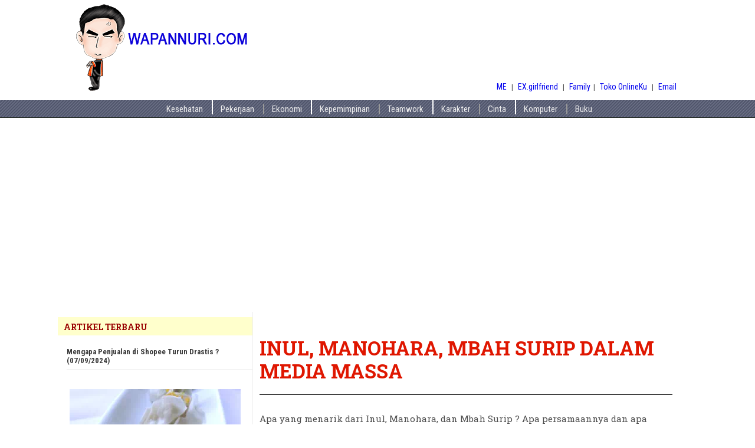

--- FILE ---
content_type: text/html
request_url: http://wapannuri.com/a.ekonomi/inul_manohara.html
body_size: 9276
content:
<!DOCTYPE html PUBLIC "-//W3C//DTD XHTML 1.0 Transitional//EN" "http://www.w3.org/TR/xhtml1/DTD/xhtml1-transitional.dtd">
<html xmlns="http://www.w3.org/1999/xhtml"><!-- InstanceBegin template="/Templates/ekonomi.dwt" codeOutsideHTMLIsLocked="false" -->
<head>
<meta charset="utf-8">
<meta name="viewport" content="width=device-width, initial-scale=1.0">
<link rel='author' href='https://plus.google.com/u/0/109497023805062274596' />
<link rel="shortcut icon" type="image/x-icon" href="../_image/favicon.ico">
<!-- InstanceBeginEditable name="doctitle" -->
<title>Inul, Manohara, Mbah Surip dalam Media Massa</title>
<meta name="description" content="Inul daratisa, Manohara, dan Mbah Surip naik daun dalam hitungan hari. Saya melihatnya dari sisi kekuatan media massa. Hal ini menggelitik rasio saya, bagaimana lagu tak gendong yang sederhana itu mengangkat mbah surip menjadi konglomerat, Inul dengan goyang ngebornya, serta manohara pinot dengan silet-menyiletnya" />
<meta name="keywords" content="Inul daratista, manohara pinot, mbah surip, tak gendong, bangun tidur, artis, selebritis, bintang film, media massa, koran, majalah, internet, dangdut, lagu, ngebor" />
<!-- InstanceEndEditable -->
<link href="../css/css.css" rel="stylesheet" type="text/css" media="screen" />
<link href="../css/responsive.css" rel="stylesheet" type="text/css" />
<script type="text/javascript" src="../js/ga.js"></script>
<script async src="//pagead2.googlesyndication.com/pagead/js/adsbygoogle.js"></script>
<script>
     (adsbygoogle = window.adsbygoogle || []).push({
          google_ad_client: "ca-pub-2879050101597717",
          enable_page_level_ads: true
     });
</script>

<!-- InstanceBeginEditable name="head" -->
<style type="text/css">
<!--
.style46 {
	color: #666666;
	font-style: italic;
}
-->
</style>
<!-- InstanceEndEditable -->

</head>

<body>
<header>
<div class="pure-u-sm-1">
	<div class="lebar">
      <a href="/"><img src="../_image/layout/wapannuri.gif" alt="Website Wapannuri" align="top" /></a>
	  	<div id="TopAdv">	
        </div>
	    <div id="secNav" class="bodytext">
      <a href="../profile.html">ME</a> | <a href="../lucy.html">EX.girlfriend </a>| <a href="../keluarga.html">Family</a>| <a href="http://toko28.com" title="Toko Online Wapannuri">Toko OnlineKu</a> | <a href="../email_us.php">Email</a>
        </div>
	</div>
</div>		
<div class="pure-u-sm-1">
	<div class="nav"> 
      <ul class="valign">
        <li class="navSeparator"><a href="../a.kesehatan/">Kesehatan</a></li>
        <li><a href="../a.pekerjaan/">Pekerjaan</a></li>
        <li class="navSeparator"><a href="../a.ekonomi/">Ekonomi</a></li>        
        <li><a href="../a.kepemimpinan/">Kepemimpinan</a></li>        
        <li class="navSeparator"><a href="../a.timwork/">Teamwork</a></li>
        <li><a href="../a.karakter/">Karakter</a></li>
        <li class="navSeparator"><a href="../a.cinta/">Cinta</a></li>
        <li><a href="../a.komputer/">Komputer</a></li>
        <li class="lastnav"><a href="../a.buku/">Buku</a></li>
      </ul>
	</div>
</div>
</header>
<button onclick="topFunction()" id="myBtn" title="Go to top">Top</button> 

<div id="fb-root"></div>
<script>(function(d, s, id) {
  var js, fjs = d.getElementsByTagName(s)[0];
  if (d.getElementById(id)) return;
  js = d.createElement(s); js.id = id;
  js.src = 'https://connect.facebook.net/en_US/sdk.js#xfbml=1&version=v3.2&appId=487491064689230&autoLogAppEvents=1';
  fjs.parentNode.insertBefore(js, fjs);
}(document, 'script', 'facebook-jssdk'));</script>

<div id="layout">
    <!-- Menu toggle -->
    <a href="#menu" id="menuLink" class="menu-link">
        <!-- Hamburger icon -->
        <span></span>
    </a>
<div class="lebar">    
<div id="menu">
	<div class="pure-menu">
      <h1 class="leftBlokNew">ARTIKEL TERBARU</h1>
      <div class="leftNav">
        <ul>
          <li><strong><a href="kenapa-penjualan-di-shopee-turun-drastis.html">Mengapa Penjualan di Shopee Turun Drastis ? (07/09/2024)</a></strong></li>
        </ul>
      </div>
      <div class="NavAdv">
      <ul id="slider2">
        <li><a href="https://maps.app.goo.gl/n3nBbLf7RBpawckb9" target="_blank"><img src="../images/distributor-diton-surabaya.webp" alt="Distributor Diton Simo Sidomulyo Surabaya"/></a></li>
        <li><a href="https://wapannuri.com/a.komputer/terima-jasa-pembuatan-website-surabaya.html"><img src="../images/website-surabaya.webp" alt="Jasa pembuatan website Surabaya"/></a></li>  
        <li><a href="https://stahleisen.co.id/" target="_blank"><img src="../images/molen-stahleisen.webp" alt="Pabrik Beton Molen Stahl Eisen"/></a></li>
        <li><a href="https://toko28.com/food/siomay-ayam-yong-tofu-babi-surabaya.html" target="_blank"><img src="../images/siomay-surabaya.webp" alt="Siomay Enak Surabaya Petemon 3 no 187" /></a></li>
        <li><a href="https://pnjpool.com" target="_blank"><img src="../images/pnjpool.webp" alt="PNJ Pool Surabaya, Denpasar Jawa Timur" /></a></li>                            
      </ul>
      </div>      
     <h1 class="leftBlok">ARTIKEL EKONOMI</h1>      
      <div class="leftNav">
        <ul> 
          <li><a href="mengapa-tahun-ini-cari-uang-susah.html">Mengapa Tahun Ini Susah Cari Uang ? (01/04/2023)</a></li>         
          <li><a href="resesi-tahun-2023-kiamat.html">Rame-Rame Kiamat 2023 (09/12/2022)</a></li> 
          <li><a href="mengapa-harga-online-murah.html">Mengapa Harga Online Murah ? (06/07/2022)</a></li>  
          <li><a href="tren-penjualan-online-2010-2022.html">Trend Bisnis Online 2010-2022 (06/03/2022)</a></li>
          <li><a href="perubahan-cara-bisnis-2022.html">Perubahan Cara Bisnis 2022 (19/01/2022)</a></li>          
          <li><a href="pilih-shopee-atau-tokopedia.html">Pilih Jualan di Shopee atau Tokopedia (29/12/2021)</a></li>
          <li><a href="solusi-perang-harga-marketplace-indonesia.html">Menghadapi Perang Harga Marketplace (10/12/2019)</a></li>
          <li><a href="pelajaran-penting-krisis-venezuela.html">Pelajaran Dari Krisis Venezuela (06/06/2019)</a></li>
          <li><a href="cara-cek-berita-hoax.html">Ciri2 Hoax dan Cara Cek Hoax (10/04/2017)</a></li>
          <li><a href="perjalanan-ke-cina-guangzhou.html">6 Hari di Cina Guang Zhou 2 (09/06/2014)</a></li>
          <li><a href="6-hari-di-cina-guang-zhou.html">6 Hari di Cina Guang Zhou  (19/05/2014)</a></li>            
          <li><a href="peluang-usaha-di-rumah.html">Industri Rumah Tangga ! (24/09/11)</a></li>
          <li><a href="perubahan-dunia-bisnis.html">Dunia Bisnis akan Berubah ! Bersiaplah ! (13/08/11)</a></li>
          <li><a href="pajak_penghasilan.html">Pajak Penghasilan (22/05/09) </a></li>
          <li><a href="sunset_policy.html">Sunset Policy (18/02/09)</a></li>
          <li><a href="krisis_ekonomi_2008.html">Penyebab Krisis Ekonomi 2008 (01/02/09)</a></li>
          <li><a href="investasi_emas_batangan.html">Investasi Emas, Emas batangan (09/06/08) </a></li>
          <li><a href="fakta-subsidi-bbm.html">Fakta Subsidi BBM (15/05/2008)</a></li>
          <li><a href="beli_emas.html">Emas, Cadangan Kita (15/05/2008) </a></li>
        </ul>
      </div>
      <h1 class="leftBlok">TRADING &amp; INVESTASI</h1>
     <div class="leftNav">
        <ul>
          <li><a href="belajar-trading-forex-surabaya.html"><strong><span class="merah">>> Kursus Singkat Analisa Teknikal Saham &amp; Forex <<</span></strong></a></li>
          <li><a href="mengapa-saham-turun-walaupun-perusahaan-untung.html">Mengapa Saham Turun Walaupun Fundamental Baik (25/08/2024)</a></li>
          <li class="navLine"></li>
          <li><a href="pengalaman-investasi-saham-lo-kheng-hong.html">Pengalaman Investasi Saham 2022-2024 <span class="merah"><strong>1-2</strong></span> (04/05/2024)</a></li>
          <li><a href="analisa-saham-lo-kheng-hong.html">Analisa Saham Lo Kheng Hong <span class="merah"><strong>2-2 </strong></span>(08/05/2024)</a></li>
          <li class="navLine"></li>         
          <li><a href="mengenal-investasi-reksadana.html">Mengenal Investasi Reksadana (24/07/2012)</a></li>
          <li><a href="pengalaman-investasi-reksadana-bibit-ajaib.html">Pengalaman Investasi Reksa Dana  2 Tahun (15/08/2024)</a></li>
          <li class="navLine"></li>           
          <li><a href="investasi-emas-online.html">Mengenal Investasi Emas Online (15/03/12)</a></li> 
          <li><a href="reversal-pattern.html">FOREX: Reversal Pattern (01/10/11)</a></li>
          <li><a href="head-and-shoulder.html">Belajar Pola Head And Shoulder (16/12/10)</a></li>

        </ul>
      </div>            
     <h1 class="leftBlok">OTOMOTIF</h1>
     <div class="leftNav">
        <ul>
          <li><a href="aki-alternator-dinamo-starter-penyebab-mobil-tidak-bisa-hidup.html">3 Penyebab Mobil Tidak Bisa Starter (05/12/2018)</a></li>
          <li><a href="tutorial-mengganti-kabel-handrem-suzuki.html">Tutorial Mengganti Kabel Handrem (31/07/2017)</a></li>
          <li><a href="balik-nama-mobil-surabaya.html">Prosedur Balik Nama Mobil di Surabaya (26/02/2017)</a></li>
          <li><a href="modifikasi-pompa-bensin-rotax.html">Modifikasi Platina Rotax Agar Awet (13/02/2017)</a></li>
          <li><a href="cara-mengganti-paking-silinder-kop-mesin-suzuki.html">Mengatasi  Oli Bocor dari Tutup Mesin Mobil (31/01/2017)</a></li>          
          <li><a href="cara-mengganti-menyetel-platina-mobil-suzuki.html">Cara Mengganti Platina Mobil Suzuki Forsa (03/01/2017)</a></li>
          <li><a href="cara-memperbaiki-pompa-bensin-suzuki.html">Memperbaiki Pompa Bensin Rotax Suzuki (17/12/2016)</a></li>
          <li><a href="mobil-bekas-suzuki-forsa-glx-1988.html">Suzuki Forsa GLX 88, mobil pertama saya (09/10/2016)</a></li>
        </ul>
      </div>
      <div class="NavAdv">
      </div>          
     <h1 class="leftBlok">POLITIK</h1>
     <div class="leftNav">
        <ul>
          <li><a href="keadilan-atau-kompensasi-bagi-dini-sera-ronald-tannur.html">Keadilan (atau kompensasi) Untuk Dini Sera (03/08/2024)</a></li>
          <li><a href="analisa-pilpres-2014-quickcount.html">Analisa Quick Count Pilpres (12/07/2014)</a></li>
          <li><a href="jokowi-presiden-youtube.html">Survey CAPRES 2014 Youtube (06/07/2014)</a></li>
          <li><a href="jokowi-ahok-dahlan.html">Jokowi, Ahok dan Dahlan Iskan (10/12/12)</a></li>
          <li><a href="andai-ku-gayus-tambunan.html">Andai Ku Gayus Tambunan (21/01/11))</a></li>        
          <li><a href="korupsi_indonesia.html">Korupsi di Indonesia (15/04/10) </a></li>        
          <li><a href="politik_indonesia_Ilmu_bread_and_circus.html">Bread and Circus ala Indoensia (03/02/10) </a></li>
          <li><a href="inul_manohara.html">Inul, Manohara, dan Mbah Surip (10/08/09) </a></li>        
          <li><a href="presiden_obama.html">Presiden Obama (13/03/09) </a></li>        
          <li><a href="obrolan_jaga_malam_korupsi.html">Sebuah obrolan jaga malam (06/08/08) </a></li>
          <li><a href="tragedi_wtc_11_september.html">Dibalik tragedi WTC (05/08/08) </a></li>
        </ul>
      </div>               
     <h1 class="leftBlok">ARTIKEL LEPAS</h1>
     <div class="leftNav">
        <ul>
          <li><a href="pengalaman-pasang-listrik-tenaga-matahari.html">Pengalaman Pasang PLTS Rumah (16/10/2022)</a></li>
          <li><a href="pengalaman-garansi-ac-changhong.html">Pengalaman Garansi AC Changhong (03/09/2022)</a></li>
          <li><a href="manusia-dan-alam-semesta.html">Manusia di tengah Alam Semesta (12/07/12)</a></li>           
          <li><a href="cara-berpikir-dunia-tradisional-modern.html">Cara berpikir dan dunia ciptaan kita (29/02/12)</a></li>        
           
          <li><a href="review-sepeda-motor-minerva.html">Review Sepeda Motor  MINERVA (11/04/11)</a></li>
          <li><a href="video-kiamat-2012.html">Film dan Video Kiamat 2012 ! (27/12/10)</a></li>

        </ul>
      </div>          	
    </div>
</div>    

<div id="main">
	<div class="content">
	<!-- InstanceBeginEditable name="isinya" -->
      <h2><strong>INUL, MANOHARA, MBAH SURIP DALAM  MEDIA MASSA</strong></h2>
      <p>        Apa  yang menarik dari Inul, Manohara, dan Mbah Surip ? Apa persamaannya dan apa  perbedaannya ? Bagi saya, mereka semua mempunyai keunikan yang menjual dan  besar karena pengaruh media massa. Saya melihat hal ini menarik</p>
      <table width="425" border="0">
        <tr>
          <td width="185"><div align="center"><img src="../_image/inul_daratista.jpg" alt="Inul daratista" width="200" height="378" /><br />
              <span class="style46">Inul Daratista, si Ratu Ngebor ! </span></div></td>
          <td width="230" valign="top"><p>Seorang<strong> Inul Daratista</strong> yang dulunya menyanyi dari panggung ke panggung tiba-tiba saja  menjadi seorang selebritis, artis terkenal, dan biang kontroversi. Inul adalah  penyanyi dangdut yang dikenal orang karena goyang ngebornya. </p>
                      <p>Demikian juga  dengan <strong>Manohara Adelina Pinot</strong>, kita tidak pernah mendengarnya, melihatnya di  telivisi, atau liat di majalah-majalah sebelumnya. Dalam waktu singkat, Mano  menjadi pembicaraan di televisi, di radio, dan di koran-koran. Apalagi kalo  bukan karena kasus kekerasan dalam rumah tangga yang dilakukan suaminya. Dan  sekarang, Manohara menjadi bintang sinetron di televisi dengan judul Manohara. </p>
          <p><!-- Begin: http://adsensecamp.com/ -->
<script src="http://adsensecamp.com/show/?id=SfArrqJSJHI%3D&cid=1mKE6FR8OXo%3D&chan=inSgbk%2B5IbI%3D&type=13&title=000000&text=4C4C4C&background=FFFFFF&border=FFFFFF&url=0000FF" type="text/javascript">
</script>
<!-- End: http://adsensecamp.com/ --></p></td>
        </tr>
      </table>
      <p>Cerita  <strong>Mbah Surip</strong> lebih unik lagi. Dia menyanyikan lagu gendong &ndash; gendongan yang  menjadikannya orang kaya baru. Semua orang, mulai dari anak-anak, bapak-bapak  sampah mbah-mbah bisa menyanyikan lagu &ldquo;Tak Gendong ini&rdquo;. Penghasilan dari  Ringback Tone ini lebih dari 5 Milyar. Belum ditambah royaltynya, belum dari  MP3 yang dijual di internet. Kalo yang didownload gratis sih pasti jumlahnya  banyak ! Sayangnya, belum sempat menikmati hasil kekayaanya, Mbah Surip sudah  dipanggil ama yang maha kuasa. Mbah Surip, bukan siapa-siapa dan tidak dikenal  sebelumnya. Tiba-tiba saja menjadi konglomerat dan orang terpopuler di  Indonesia. </p>
      <p>Saya  melihat persamaan  Inul Daratista, Manohara Pinot, dan Mbah Surip ini besar  dan sukses karena kekuatan Media Massa. Saya tergelitik untuk menulis mengenai  hal ini karena saya belajar sesuatu dari fenomena ini.</p>
      <p><strong>MELIHAT MEDIA MASSA DENGAN BENAR</strong><br />
        Saya  rasa, ingatan kita masih segar dengan nama <strong>Prita Mulyasari.</strong> Seorang ibu rumah  tangga yang dimasukkan ke penjara karena menulis sebuah email keluhan mengenai  pelayanan di rumah sakit OMNI Internasional. Prita dituduh melakukan pencemaran  nama baik oleh RS Omni dan dijebloskan ke penjara karenanya. Saya tidak tahu  bagaimana awal-mulanya kasus ini terangkat di media. Tiba-tiba saja Prita  terkenal di mana-mana. Di koran-koran, majalah, pembicaraan di kampung-kampung,  apalagi di komunitas blogger. Bahkan sampai ada facebooknya. </p>
      <p>Dengan  campur tangan dari media, Prita akhirnya dibebaskan dari penjara dan kasusnya  dinyatakan selesai. Kemudian, di televisi muncul topik baru mengenai kebebasan  berpendapat, intinya gara-gara menulis email dan menyebarkan ke beberapa teman-temannya  Prita dituduh mencemarkan nama baik. Di manakah kebebasan bersuara ? Banyak pro  dan kontra mengenai hal ini. Sampai-sampai ada undang-undang baru mengenai  rahasia negara. Wah, tambah rumit masalahnya. </p>
      <p>Sehubungan  dengan kasus Prita ini, saya teringat dengan kasus seorang trader (saya lupa  namanya). Gara-gara mengirimkan email ke kliennya mengenai beberapa bank yang  mengalami kesulitan likuiditas, dia dipenjara juga. Pejabat bank yang  bersangkutan menyatakan bahwa email tersebut tidak benar dan mencemarkan nama  baiknya. Namun beberapa saat kemudian, satu dari bank yang disebutkan tersebut  tersandung masalah. Hm...dimanakah kebebasan menyampaikan pendapat ? Dan mana  yang benar serta yang salah. Tapi kasus ini berakhir menyedihkan. SI penulis email  masih tetap di hotel pradeo, tidak seperti Prita yang dibebaskan (untuk  sementara waktu). Karena kabar terakhir yang saya dengar dari radio, kasus  Prita ini diangkat kembali. Sedikit membingunkan memang, karena kasus ini  ditutup oleh pengadilan kota Banten, namun dibuka kembali oleh pengadilan  Tangerang. Yah, saya bukan ahli hukum, saya cuman seorang blogger yang suka  menulis. Hahahaha...</p>
      <p>Kembali  lagi ke topik bahasan kita mengenai media massa. Apa itu media massa ? Bagi  sebagian orang, media massa berarti koran, majalah, radio, dan televisi. Dan  itu memang benar. Namun untuk kita saat ini, media massa juga berarti internet,  website, portal, dan blog. Jangkauan dan cakupannya menjadi lebih luas serta  pengaruhnya menjadi lebih besar. Sebuah email bisa mematikan sesorang ataupun  suatu usaha. Dari radio, saya pernah mendengar kalau Rumah Sakit Omni  Internasional mengalami penurunan pasien akibat email Prita. Kalau dulunya  ramai, sekarang sepi. </p>
      <p>Pertanyaannya,  apakah Omni Internasional benar-benar melakukan mal praktek ? Apakah semua  dokter di rumah sakit tersebut benar &ndash; benar tidak profesional ? Jelekkah  pelayanan RS Omni ? Saya rasa tidak bisa kita generalisasikan seperti itu.  Masih ada pelanggan setia dari pusat kesehatan ini, banyak yang puas, dan banyak  yang hidupnya diselamatkan. Kesalahan adalah hal yang wajar bagi manusia, dan  kita tidak bisa men-judge seseorang dari sebuah kesalahan yang telah  dilakukannya. Dia juga memiliki kebaikan. Namun, sekali lagi, kita masih  manusia yang seringkali melihat jerami di ujung sungai daripada gajah di depan  mata. </p>
      <p>Media  massa, dalam kasus Prita ini, juga tidak salah. Saya yakin berita yang ditulis  di koran atau tabloid yang kita baca didapat dari sumber &ndash; sumber yang  kompeten. Wartawan mempunyai kode etik dan aturan &ndash; aturan yang ketat. Sumber  beritanya tidak boleh sembarangan atau ngawur. Namun, media massa adalah badan  usaha. Artinya, media massa harus meningkatkan oplahnya untuk bisa tetap hidup.  Darimana mereka membayar biaya-biaya dan gaji kuli tintanya kalau bukan dari  penjualan informasi tersebut. Maka dari itu, berita yang ditulis harus  sesingkat dan sejelas mungkin. Nah, sampai di sini anda sendiri yang menilai,  apakah berita tersebut lengkap ? </p>
      <table width="425" border="0">
        <tr>
          <td width="180"><img src="../_image/manohara.jpg" alt="Manohara " width="175" height="245" /><br /><!-- Begin: http://adsensecamp.com/ -->
<script src="http://adsensecamp.com/show/?id=SfArrqJSJHI%3D&cid=1mKE6FR8OXo%3D&chan=inSgbk%2B5IbI%3D&type=8&title=000000&text=666666&background=FFFFFF&border=FFFFFF&url=0000FF" type="text/javascript">
</script>
<!-- End: http://adsensecamp.com/ --></td>
          <td width="235" valign="top"><p>Di  mana perbedaan antara <strong>benar dan lengkap </strong>? Yang benar belum tentu lengkap,  demikian pula yang lengkap belum tentu benar. Namun, lengkap memberikan kita  sudut pandang yang lebih baik, lebih menyeluruh, dan lebih jelas. Berita yang  lengkap menghilangkan bias &ndash; bias yang ada dari berita yang singkat. Tugas  media adalah menyediakan informasi, sedangkan tugas anda sebagai pembaca adalah  melihatnya secara obyektif. Saya teringat mengenai cerita tiga orang buta yang  bertengkar tentang gajah.</p>
          <p>Orang  buta pertama ngotot kalau gajah itu bentuknya bulat dan panjang kayak tabung  (kakinya). Yang kedua membantah dan mengatakan kalau gajah itu bentuknya tipis  dan lebar kayak kertas (telinganya). Sedangkan orang buta ketiga mati-matian  berpendapat bahwa gajah itu bulat dan kecil kayak tali (ekornya). Kita yang  bisa melihat bentuk gajah tersebut akan tertawa karena ketiga orang buta  tersebut sama-sama benar namun tidak lengkap. </p></td>
        </tr>
      </table>
      <p>Media  massa hanya menyediakan informasi. Benar atau salahnya adalah tugas anda.  Lihatlah dari berbagai sudut untuk memperoleh gambaran besarnya !</p>
      <p><strong>PENGARUH DAN KEKUATAN MEDIA MASSA</strong><br />
        Mateng  koon....cek panjangnya tulisanku...hahaha....padahal belum bahas mengenai Inul,  Manohara, dan Mbah Surip. Yah, karena ini adalah salah satu bentuk media massa,  saya harus mengikuti peraturannya, singkat dan jelas ! Lengkap ? Komplet ? </p>
      <p>Beberapa  hari yang lalu, saya ketemu dengan teman saya yang kerja di bidang  entertainment. Sekarang dia tinggal di Malang dan mempunyai anjing Golden  Retriever yang namanya Gendut. Duh  lutcunya....Golden..golden...gendut..gendut....guk...guk...guk...sini tak elus-elus!  (nambah 3 ekor lagi goldennya. Jadi total 4 ekor!)</p>
      <p>Tanggal  9 Agustus 2009, teman saya ini mendapatkan order konsernya Mbah Surip di  Malang, namun tanggal 4 Agustus 2009, mbah Surip dah digendong malaikat ke  surga. Saya tahu anda pasti pusing....hahahaha... Saya nanya ke dia mengenai  penyebab kepopuleran Mbah Surip. Dia menjawab kalo lagunya mbah Surip itu  simpel dan bisa diterima oleh semua kalangan usia, mulai dari anak-anak sampe  embah-embah. Kemudian, waktu peluncurannya tepat, karena banyak orang stress  dengan beratnya tekanan hidup saat ini. Lagu tak gendong bisa membuat orang  ketawa dan terhibur. Terakhir, penampilan eksentrik dari Mbah Surip ini  sendiri. Mbah Surip mewakili kondisi ekonomi sebagian besar masyarakat  Indonesia. Sederhana (tidak kaya raya) dan apa-adanya. Rambut gimbal, kaos  oblong, dan sandal jepit !</p>
      <p>Saya  setuju sekali dengan pendapat dari Pak Agung ini, waktu launching lagu tak  gendong ini sangat tepat dan kita sudah bosan dengan yang rumit-rumit. Kita  minta yang sederhana dan mudah ! Selain pendapatnya, saya melihat bahwa  kesuksesan artis dadakan ini oleh media. Pertama oleh Ringback Tone dari media  ponsel, kedua oleh internet melalui youtube dan situs download mp3 gratisan. </p>
      <p>Sebagai  penutup, Mas Agung ini juga menyampaikan bahwa media massa memang bisa  mengangkat seseorang dalam waktu sekejap. Namun, kejatuhannya juga dalam waktu  sekejap! Bulan ini mungkin naik daun sebagai artis top, begitu massa sudah  bosan, selamat tinggal ! Yah, karena berita mengenai kamu udah tidak diminati  lagi. Media kan tugasnya menyampaikan informasi, informasi yang meningkatkan  oplah dan pendapatan. </p>
      <p>Masih  ingat kan dengan Inul yang naik daun dalam sekejap kemudian lenyap ditelan  dengan munculnya wajah-wajah baru dalam dunia dangdut, sebut saja trio macan  dan dewi persik. Namun saya salut dengan mbak Inul Daratsita ini. Dia tidak  terjun di dunia selebritis tapi menggunakan hasil yang diperolehnya dengan  mengembangkan bisnis karaokenya, &ldquo;Inul Viesta&rdquo;. Pinter tuh mbak Inul, harus  ditiru. Bagaimana dengan Manohara ? Bisakah dia memanfaatkan kesempatan yang  langka ini ? Jangan tanya mengenai mbah Surip deh... wong orangnya udah  gendong-gendongan di surga sana.</p>
      <p><strong><a href="politik_indonesia_Ilmu_bread_and_circus.html">Politik Bread and Circus !</a></strong><span class="adsensecamp"><br />
      </span>Ketika rakyat lapar, beri mereka makanan (bread) dan hiburan (circus)</p>
      <p><script>
/** 250x250 Pendidikan **/
var sitti_pub_id = "BC0002849";
var sitti_ad_width = "250";
var sitti_ad_height = "250";
var sitti_ad_type = "10";
var sitti_ad_number = "3";
var sitti_ad_name = "250x250 Pendidikan";
var sitti_dep_id = "6453";
</script>
<script src="http://stat.sittiad.com/delivery/sittiad.b1.js"></script> </p>
      <!-- InstanceEndEditable -->
      <div id="sosCon">
		<p>Share this content</p>
	  <div class="sosial">  
			<div class="fb-like" data-href="http://wapannuri.com" data-width="120" data-layout="button_count" data-show-faces="false" data-send="false"></div>
	  </div>  
</div>
</div>     
</div>
</div>
</div>
<script src="../js/jquery.js"></script>
<script type="text/javascript" src="../js/jquery.bxslider.min.js"></script>
<script type="text/javascript" src="../js/kesehatan.js"></script>

<footer>
<div class="pure-u-sm-1">
	<div class="lebar">
      <div id="leftFooter"><img src="../_image/layout/copyright.png" alt="Copyright Wapannuri"  class="copy"/><br />
      Blog pribadi dari pemilik <a href="http://toko28.com" title="Toko 28 Surabaya">Toko28.com</a><br />Surabaya - Indonesia
      </div>
      <div id="rightFooter"> 
      <a href="http://toko28.com"><img src="../_image/layout/toko28.png" alt="Toko Online Wapannuri" class="AdvFooter" title="Toko Online Wapannuri" /></a>
      </div>
	</div>
</div>    
</footer>
<script type="text/javascript" src="../js/responsive.js"></script>
<script type="text/javascript" src="../js/top.js"></script>
</body>
<!-- InstanceEnd --></html>


--- FILE ---
content_type: text/html; charset=utf-8
request_url: https://www.google.com/recaptcha/api2/aframe
body_size: 266
content:
<!DOCTYPE HTML><html><head><meta http-equiv="content-type" content="text/html; charset=UTF-8"></head><body><script nonce="I4kd9ki8Xn6evpA6-L9nHg">/** Anti-fraud and anti-abuse applications only. See google.com/recaptcha */ try{var clients={'sodar':'https://pagead2.googlesyndication.com/pagead/sodar?'};window.addEventListener("message",function(a){try{if(a.source===window.parent){var b=JSON.parse(a.data);var c=clients[b['id']];if(c){var d=document.createElement('img');d.src=c+b['params']+'&rc='+(localStorage.getItem("rc::a")?sessionStorage.getItem("rc::b"):"");window.document.body.appendChild(d);sessionStorage.setItem("rc::e",parseInt(sessionStorage.getItem("rc::e")||0)+1);localStorage.setItem("rc::h",'1769214201717');}}}catch(b){}});window.parent.postMessage("_grecaptcha_ready", "*");}catch(b){}</script></body></html>

--- FILE ---
content_type: text/css
request_url: http://wapannuri.com/css/css.css
body_size: 2995
content:
@import url('https://fonts.googleapis.com/css?family=Roboto+Condensed:400,700|Roboto+Slab:400,700');

body {margin: 0px;	font-size:13px;	font-family:'Roboto Condensed', sans-serif; color:#4E4E4E;}
h1,h2,h3,h4 {font-family: 'Roboto Slab', serif;}
h1 {color: #DF1600;}
h2 {font-size:2.2em; line-height:1.2; font-weight:400; color: #DF1600; padding-bottom:20px; text-transform:uppercase}
	h2 span {display: block; text-transform: uppercase; font-size: 13px;line-height: 2; color:#7D7D7D;}	
h3 {font-size: 1.8em; line-height:1.2; color: #A60000; padding:1.5em 0 0;}
h4 {margin:3em 0 .5em;font-size:1.8em;font-weight: 200;color:#A60000;}
a {text-decoration:none}
	a:hover {color:#FF0000}
img {width:100%; height:auto}
	.noRes {width:inherit; height:auto:}
	a img {border: none; width:100%;}
	.imgleft, article img {margin: 5px 25px 10px 0; float:left; width:inherit; height:auto}
	.imgDua {display:inline-block; margin:10px 0; text-align:center;}
ul li {list-style-position: inside}


/* LAYOUT */
table { 
	width:100%;
	border-collapse: collapse; 
	margin:25px auto;
	}

/* Zebra striping */
tr:nth-of-type(odd) { 
	background: #eee; 
	}

th { 
	background: #3498db; 
	color: white; 
	}

td, th { 
	padding: 10px; 
	border: 1px solid #ccc; 
	vertical-align:top;
	}
	
.lebar {width:80%; margin:0 auto; position:relative;}
.tabelku {
	font-size:14px;
	border: 0;
	border-right: 1px solid #D6D6D6;
	padding: 10px 25px;
	line-height: 22px;
	vertical-align: text-top;
	width:700px;
}

.notabel {border: none;	padding: 10px 15px;	font-size: 12px; line-height: 16px;	text-decoration: none;	width:310px; position:relative;}
.center {margin:0 auto}

#menu a {
	display: block;
	color: #3A3A3A;
	border-bottom: 1px solid #eee;
    padding: 7px 0;
}
	#menu a:hover {color: #DF1600;}
	
.leftNav ul li {list-style-type: none; margin-left:-25px;}
.leftBlok, .leftBlokNew {background-color: #F4F4F4;	padding: 7px 0 5px 10px;}
.leftBlokNew {background-color:#FFC; color:#900;}
h1.leftBlok, h1.leftBlokNew {font-size:14px}
.sumberGambar {
	text-align:center;
	font-size:small;
	color:#666;
	padding-bottom:15px;
	font-style: italic;
}
.listOutside li{list-style-position: outside;}

/* CSS3 EFFECT */
.box, .box2 {width:619px; height:100%; margin:25px auto 0;}
.box2 {width:645px;}
.effect2 { position: relative;}
.effect2:before, .effect2:after{
  z-index: -1;
  position: absolute;
  content: "";
  bottom: 15px;
  left: 10px;
  width: 50%;
  top: 80%;
  max-width:300px;
  background: #777;
  -webkit-box-shadow: 0 15px 10px #777;
  -moz-box-shadow: 0 15px 10px #777;
  box-shadow: 0 15px 10px #777;
  -webkit-transform: rotate(-3deg);
  -moz-transform: rotate(-3deg);
  -o-transform: rotate(-3deg);
  -ms-transform: rotate(-3deg);
  transform: rotate(-3deg);
}
.effect2:after {
  -webkit-transform: rotate(3deg);
  -moz-transform: rotate(3deg);
  -o-transform: rotate(3deg);
  -ms-transform: rotate(3deg);
  transform: rotate(3deg);
  right: 10px;
  left: auto;
}


#google {width:auto;height:23px;float: right;padding-bottom: 5px;}
.kanan {font-size: x-small; color: #666666; }
.youtubeHeadline {
	font-size:120%;
	padding: 5px 15px;
	font-weight: 800;
	background-color:#F4F4F4;
	float:left;
	margin-bottom:-3px;
}
.yt {padding:10px 0}
.video-container { position: relative; padding-bottom: 56.25%; padding-top: 30px; height: 0; overflow: hidden; width:49%; float:left; margin-right:30px; margin-bottom:30px;}
.video-container.full {width:100%}
.video-container iframe, .video-container object, .video-container embed { position: absolute; top: 0; left: 0; width: 100%; height: 100%; }


/* ADVERTORIAL */
#TopAdv {float: right;	padding:7px 5px;}
.NavAdv {padding: 0 0 23px ;}
	.NavAdv.bottomNav {position:absolute; bottom:125px
	;}
.NavAdvLepas {padding: 20px 0;}
.adsensecamp {font-size: 11px;font-family: arial;line-height: 1em;}
.adsense {font-family: "Tahoma", Geneva, sans-serif;color: #000;}
.kliksaya {	padding-top: 10px;}
.merah {color: #FF0000}
.style45 {font-size: 12px;	font-weight: bold;color: #666666;}
#pictureholder {position:relative;}
.pictureholder {position:relative;}
.bx-wrapper {width:290px;}
#iklan160 {text-align:center; margin:12px 0;}


/* NAVIGASI */
.nav {
	background-image: url(../_image/layout/navnew.gif);
	background-repeat: repeat-x;
	text-align:center;
	padding-bottom:20px;
	font-size:15px;
}
	.nav a {COLOR: #eee;}
	.nav a:hover {COLOR: #FF8282;}

.nav ul li {
	display: inline;
	list-style-type: none;
	padding-right: 15px;
	border-right: 2px solid #999;
	margin-left:10px;
}
.valign {padding-top:6px; margin-left:-30px;}
.valign .lastnav {border:none}
.valign .navSeparator {	border-right: 2px solid #FFF; padding-top:9px;}
#secNav {display: block;position: absolute; bottom: 0;right: 0;}
.bodytext {}
	.bodytext A {padding: 0 5px; font-size:14px;}
	.bodytext A:hover {cOLOR: #FF0000;}

/* SOSIAL SHARE */
#sosCon {
	text-transform: uppercase;
	color: #900;
	text-align:center;
	width:200px;
	height:53px;
	padding: 5px;
	border: thin solid #CCC;
	border-radius:9px;
	margin: 50px 0 0;
}
#sosCon p {
	font-weight: 700;
	display:block;
	margin:0 0 -5px 0;
	font-size:80%;
	letter-spacing:2px;
}
.sosial {
	padding: 5px;
	color: #F00;
	background-color: #FFF;
	display:inline-block;
}

#quote {background-color: #FFC;	padding: 10px;	border: thin solid #F90;}
.quote {background-color: #FFC;	padding: 18px 25px;	border: thin solid #F90; font-size:larger; line-height:1.7}
	.quote.text {border-top:none; border-bottom:none;border-right:none; font-size:1.5em; background-color:white; border-left:6px solid #C73626; color:#C73626}
.quotehalf {width:300px;font-size:25px; display:block; float:left; padding:30px 25px 15px 10px; line-height:1.3; word-spacing:5px; font-family:"Palatino Linotype", "Book Antiqua", Palatino, serif; letter-spacing:-1px; color:#C73626;}

/* FOOTER */
footer {padding: 15px 0; height:60px; background-color:#CCC; font-family: Verdana, Geneva, sans-serif;}
footer a {text-decoration:none}
footer a:visited{color:#00F}
footer a:hover{color:#900}
footer img, header img {width:inherit; height:auto}
#leftFooter {float: left;padding-left:10px;}
#rightFooter {float: right;text-align: right;padding-right:5px;}
.AdvFooter{display:inline-block;position:relative;	margin-top:-145px;}
.copy {margin-left:-2px;}



/* HOMEPAGE */
#homepage {font-size:12px; line-height:20px; width:460px;}
.homeRight {border:none;}
.leftNav ul .headlineHome{
	text-transform: uppercase;
	color: #F00;
	font-weight: 800;
}
.navLine {border-bottom: 3px solid #888383}
.lebar tr .notabel .leftBlok {font-size: 14px;}
.percakapan {
	 padding: 15px 40px 15px 55px;
    border: 10px solid #DADADA;
    border-left: none;
    border-right: none;
    margin: 40px auto;
}


#myBtn {
  display: none;
  position: fixed;
  bottom: 40px;
  right: 10px;
  z-index: 99;
  font-size: 18px;
  border: none;
  outline: none;
  background: rgba(255, 0, 0, 0.7);
  color: white;
  cursor: pointer;
  padding: 15px;
  border-radius: 4px;
}

#myBtn:hover {
  background-color: #555;
}

@media screen and (min-width: 721px) and (max-width: 1024px){	
	.lebar {width:100%;}	
	
	table { 
	  	width: 100%; 
	}

	/* Force table to not be like tables anymore */
	table, thead, tbody, th, td, tr { 
		display: block; 
	}
	
	/* Hide table headers (but not display: none;, for accessibility) */
	thead tr { 
		position: absolute;
		top: -9999px;
		left: -9999px;
	}
	
	tr { border: 1px solid #ccc; }
	
	td { 
		/* Behave  like a "row" */
		border: none;
		border-bottom: 1px solid #eee; 
		position: relative;
		padding-left: 50%; 
	}

	td:before { 
		/* Now like a table header */
		position: absolute;
		/* Top/left values mimic padding */
		top: 6px;
		left: 6px;
		width: 45%; 
		padding-right: 10px; 
		white-space: nowrap;
		/* Label the data */
		content: attr(data-column);

		color: #000;
		font-weight: bold;
	}
}

@media screen and (max-width: 480px) {
		ul li {list-style-position: outside;}
		.quotehalf{ width:300px;padding-bottom: 35px;padding-top: 25px;
}
		.nav {background-repeat:repeat; height:41px;}
		.nav ul li {display:inline-block; top: -6px;
    padding: 6px; position: relative; margin: 0; font-size:12px;}
		.box, .box2 {width:100%; height:auto}
		#secNav,#rightFooter,#TopAdv {display:none}
		.lebar{width:100%;}
		.imgleft, .quotehalf, article img{float:none; margin:15px auto;}	
}



--- FILE ---
content_type: text/javascript
request_url: http://wapannuri.com/js/kesehatan.js
body_size: 178
content:
  $(document).ready(function(){    
$('#slider1').bxSlider({
  randomStart: true,
  pager:false,
  controls:false,
  autoControls: false,  
  auto: true,
  pause: 2500,
});

$('#slider2').bxSlider({
  randomStart: true,
  pager:false,
  controls:false,
  autoControls: false,
  auto: true,
  pause: 3000,
});
  
$('#slider3').bxSlider({
  randomStart: true,
  pager:false,
  controls:false,
  autoControls: false,
  auto: true,
  pause: 2500,
});
  
$('#slider4').bxSlider({
  randomStart: true,
  pager:false,
  controls:false,
  autoControls: false,
  auto: true,
  pause: 3000,
});
  });  